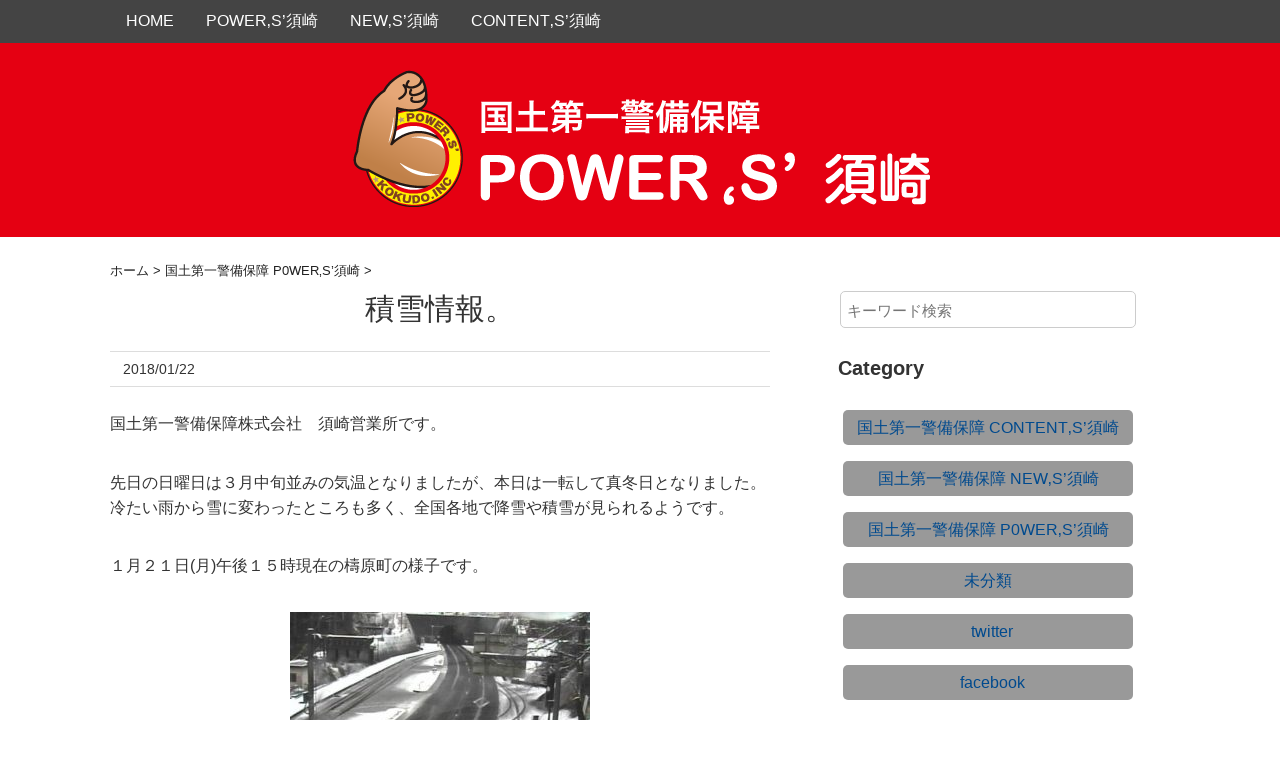

--- FILE ---
content_type: text/html; charset=UTF-8
request_url: https://kokudo-susaki.com/blog/1258/
body_size: 7319
content:
<!DOCTYPE HTML>
<html lang="ja">
<head>
<meta charset="utf-8">
<meta http-equiv="X-UA-Compatible" content="IE=edge,chrome=1">
<meta name="viewport" content="width=device-width, initial-scale=1.0" />
<title>  積雪情報。</title>
<link rel="alternate" type="application/rss+xml" title="国土第一警備保障 POWER‚S’須崎=国土第一警備保障須崎営業所の公式チャンネルです。 RSS Feed" href="https://kokudo-susaki.com/feed/" />
<link rel="pingback" href="https://kokudo-susaki.com/xmlrpc.php" />
<link rel="shortcut icon" href="https://kokudo-susaki.com/wp-content/themes/gush2/images/favicon.ico" />
<link rel="stylesheet" type="text/css" href="https://kokudo-susaki.com/wp-content/themes/kokudo-inc/style.css" media="all" />
<link href="http://maxcdn.bootstrapcdn.com/font-awesome/4.2.0/css/font-awesome.min.css" rel="stylesheet">
<!--[if lt IE 9]>
<script src="https://kokudo-susaki.com/wp-content/themes/gush2/js/html5shiv.js" charset="UTF-8"></script>
<script src="https://kokudo-susaki.com/wp-content/themes/gush2/js/css3-mediaqueries.js" charset="UTF-8"></script>
<![endif]-->

<!-- All in One SEO Pack 2.3.10.1 by Michael Torbert of Semper Fi Web Design[-1,-1] -->
<link rel="author" href="https://plus.google.com/b/115262551513835865304/115262551513835865304?hl=ja" />
<meta name="description"  content="国土第一警備保障株式会社　須崎営業所です。 先日の日曜日は３月中旬並みの気温となりましたが、本日は一転して真冬日となりました。冷たい雨から雪に変わったところも多く、全国各地で降雪や積雪が見られるようです。 １月２１日(月)午後１５時現在の檮原町の様子です。 路面にも積雪が見られます。走行には十" />

<link rel="canonical" href="https://kokudo-susaki.com/blog/1258/" />
<meta property="og:title" content="積雪情報。" />
<meta property="og:type" content="article" />
<meta property="og:url" content="https://kokudo-susaki.com/blog/1258/" />
<meta property="article:tag" content="国土第一警備保障 p0wer‚s’須崎" />
<meta property="article:published_time" content="2018-01-22T15:33:20Z" />
<meta property="article:modified_time" content="2018-01-22T15:33:20Z" />
<meta name="twitter:card" content="summary_large_image" />
<meta name="twitter:title" content="積雪情報。" />
			<script>
			(function(i,s,o,g,r,a,m){i['GoogleAnalyticsObject']=r;i[r]=i[r]||function(){
			(i[r].q=i[r].q||[]).push(arguments)},i[r].l=1*new Date();a=s.createElement(o),
			m=s.getElementsByTagName(o)[0];a.async=1;a.src=g;m.parentNode.insertBefore(a,m)
			})(window,document,'script','//www.google-analytics.com/analytics.js','ga');

			ga('create', 'UA-88871410-1', 'auto');
			
			ga('send', 'pageview');
			</script>
<!-- /all in one seo pack -->
<link rel='dns-prefetch' href='//s.w.org' />
		<script type="text/javascript">
			window._wpemojiSettings = {"baseUrl":"https:\/\/s.w.org\/images\/core\/emoji\/2.2.1\/72x72\/","ext":".png","svgUrl":"https:\/\/s.w.org\/images\/core\/emoji\/2.2.1\/svg\/","svgExt":".svg","source":{"concatemoji":"https:\/\/kokudo-susaki.com\/wp-includes\/js\/wp-emoji-release.min.js?ver=4.7.29"}};
			!function(t,a,e){var r,n,i,o=a.createElement("canvas"),l=o.getContext&&o.getContext("2d");function c(t){var e=a.createElement("script");e.src=t,e.defer=e.type="text/javascript",a.getElementsByTagName("head")[0].appendChild(e)}for(i=Array("flag","emoji4"),e.supports={everything:!0,everythingExceptFlag:!0},n=0;n<i.length;n++)e.supports[i[n]]=function(t){var e,a=String.fromCharCode;if(!l||!l.fillText)return!1;switch(l.clearRect(0,0,o.width,o.height),l.textBaseline="top",l.font="600 32px Arial",t){case"flag":return(l.fillText(a(55356,56826,55356,56819),0,0),o.toDataURL().length<3e3)?!1:(l.clearRect(0,0,o.width,o.height),l.fillText(a(55356,57331,65039,8205,55356,57096),0,0),e=o.toDataURL(),l.clearRect(0,0,o.width,o.height),l.fillText(a(55356,57331,55356,57096),0,0),e!==o.toDataURL());case"emoji4":return l.fillText(a(55357,56425,55356,57341,8205,55357,56507),0,0),e=o.toDataURL(),l.clearRect(0,0,o.width,o.height),l.fillText(a(55357,56425,55356,57341,55357,56507),0,0),e!==o.toDataURL()}return!1}(i[n]),e.supports.everything=e.supports.everything&&e.supports[i[n]],"flag"!==i[n]&&(e.supports.everythingExceptFlag=e.supports.everythingExceptFlag&&e.supports[i[n]]);e.supports.everythingExceptFlag=e.supports.everythingExceptFlag&&!e.supports.flag,e.DOMReady=!1,e.readyCallback=function(){e.DOMReady=!0},e.supports.everything||(r=function(){e.readyCallback()},a.addEventListener?(a.addEventListener("DOMContentLoaded",r,!1),t.addEventListener("load",r,!1)):(t.attachEvent("onload",r),a.attachEvent("onreadystatechange",function(){"complete"===a.readyState&&e.readyCallback()})),(r=e.source||{}).concatemoji?c(r.concatemoji):r.wpemoji&&r.twemoji&&(c(r.twemoji),c(r.wpemoji)))}(window,document,window._wpemojiSettings);
		</script>
		<style type="text/css">
img.wp-smiley,
img.emoji {
	display: inline !important;
	border: none !important;
	box-shadow: none !important;
	height: 1em !important;
	width: 1em !important;
	margin: 0 .07em !important;
	vertical-align: -0.1em !important;
	background: none !important;
	padding: 0 !important;
}
</style>
<script type='text/javascript' src='https://kokudo-susaki.com/wp-includes/js/jquery/jquery.js?ver=1.12.4'></script>
<script type='text/javascript' src='https://kokudo-susaki.com/wp-includes/js/jquery/jquery-migrate.min.js?ver=1.4.1'></script>
<link rel='https://api.w.org/' href='https://kokudo-susaki.com/wp-json/' />
<link rel='shortlink' href='https://kokudo-susaki.com/?p=1258' />
<link rel="alternate" type="application/json+oembed" href="https://kokudo-susaki.com/wp-json/oembed/1.0/embed?url=https%3A%2F%2Fkokudo-susaki.com%2Fblog%2F1258%2F" />
<link rel="alternate" type="text/xml+oembed" href="https://kokudo-susaki.com/wp-json/oembed/1.0/embed?url=https%3A%2F%2Fkokudo-susaki.com%2Fblog%2F1258%2F&#038;format=xml" />
</head>
<body class="post-template-default single single-post postid-1258 single-format-standard">

<div id="fb-root"></div>
<script>(function(d, s, id) {
  var js, fjs = d.getElementsByTagName(s)[0];
  if (d.getElementById(id)) return;
  js = d.createElement(s); js.id = id;
  js.src = "//connect.facebook.net/ja_JP/sdk.js#xfbml=1&version=v2.0";
  fjs.parentNode.insertBefore(js, fjs);
}(document, 'script', 'facebook-jssdk'));</script>

<div id="header"><!-- header -->
<header>
<div class="menubtn"><i class="fa fa-bars"></i>NAVI</div>
<nav id="menu" class="togmenu">
<div class="menu-header_menu-container"><ul id="menu-header_menu" class="menu"><li id="menu-item-391" class="menu-item menu-item-type-custom menu-item-object-custom menu-item-home menu-item-391"><a href="http://kokudo-susaki.com/">HOME</a></li>
<li id="menu-item-305" class="menu-item menu-item-type-custom menu-item-object-custom menu-item-305"><a href="http://kokudo-susaki.com/category/blog/">POWER‚S’須崎</a></li>
<li id="menu-item-306" class="menu-item menu-item-type-custom menu-item-object-custom menu-item-306"><a href="http://kokudo-susaki.com/category/news/">NEW‚S’須崎</a></li>
<li id="menu-item-307" class="menu-item menu-item-type-custom menu-item-object-custom menu-item-307"><a href="http://kokudo-susaki.com/category/contents/">CONTENT‚S’須崎</a></li>
</ul></div></nav>
<div class="hgroup">
<h1 class="top_title"><a href="https://kokudo-susaki.com" title="国土第一警備保障 POWER‚S’須崎=国土第一警備保障須崎営業所の公式チャンネルです。">
<img src="https://kokudo-susaki.com/wp-content/themes/kokudo-inc/images/logo_header.png" alt="国土第一警備保障 POWER‚S’須崎=国土第一警備保障須崎営業所の公式チャンネルです。"></a></h1>
</div>


</header>
</div><!-- //header -->
<div id="contents"><!-- contentns -->
<div id="main">
<div id="entry_body">


<div id="article_body">
<article>
<header>
<div class="pankuzu">
  <div id="breadcrumb">
    <div itemscope itemtype="http://data-vocabulary.org/Breadcrumb"> <a href="https://kokudo-susaki.com" itemprop="url"> <span itemprop="title">ホーム</span> </a> &gt; </div>
                        <div itemscope itemtype="http://data-vocabulary.org/Breadcrumb"> <a href="https://kokudo-susaki.com/category/blog/" itemprop="url"> <span itemprop="title">国土第一警備保障 P0WER‚S’須崎</span> </a> &gt; </div>
      </div>
</div><!--//pankuzu-->

<!--ループ開始-->
<h1 id="single_title">積雪情報。</h1>
<div class="meta_box">
<p><i class="fa fa-calendar"></i><time class="entry-date" datetime="2018-01-22T15:33:20+00:00">2018/01/22</time>&nbsp;</p>
</div><!--//meta_box-->
</header>

<p>国土第一警備保障株式会社　須崎営業所です。</p>
<p>先日の日曜日は３月中旬並みの気温となりましたが、本日は一転して真冬日となりました。冷たい雨から雪に変わったところも多く、全国各地で降雪や積雪が見られるようです。</p>
<p>１月２１日(月)午後１５時現在の檮原町の様子です。</p>
<p><img class="size-medium wp-image-1257 aligncenter" src="http://kokudo-susaki.com/wp-content/uploads/2018/01/1516601502820-300x300.jpg" alt="" width="300" height="300" srcset="https://kokudo-susaki.com/wp-content/uploads/2018/01/1516601502820-300x300.jpg 300w, https://kokudo-susaki.com/wp-content/uploads/2018/01/1516601502820-768x768.jpg 768w, https://kokudo-susaki.com/wp-content/uploads/2018/01/1516601502820-1024x1024.jpg 1024w, https://kokudo-susaki.com/wp-content/uploads/2018/01/1516601502820-150x150.jpg 150w, https://kokudo-susaki.com/wp-content/uploads/2018/01/1516601502820-100x100.jpg 100w, https://kokudo-susaki.com/wp-content/uploads/2018/01/1516601502820.jpg 1280w" sizes="(max-width: 300px) 100vw, 300px" /></p>
<p>路面にも積雪が見られます。走行には十分に気を付けてください。山間部だけではなく平野部でも、夜間早朝時には路面凍結の可能性が考えられますので、スタッドレスタイヤ・タイヤチェーン等の備えをお願いします。</p>

<div id="cat_tag"><span><a href="https://kokudo-susaki.com/category/blog/" rel="category tag">国土第一警備保障 P0WER‚S’須崎</a></span><span></span></div>




  <!--ループ終了-->

</article>
</div><!--//article_body-->

<div id="relations">
<h3>関連記事-こちらもどうぞ</h3>
<ul class="rel-in clearfix">
                    
<li>
 <ul class="clearfix">
  <li class="rel-in-thumb"><a href="https://kokudo-susaki.com/blog/2693/" title="巡回中">
      <img width="100" height="100" src="https://kokudo-susaki.com/wp-content/uploads/2024/04/S__376963076-100x100.jpg" class="attachment-thumb110 size-thumb110 wp-post-image" alt="" srcset="https://kokudo-susaki.com/wp-content/uploads/2024/04/S__376963076-100x100.jpg 100w, https://kokudo-susaki.com/wp-content/uploads/2024/04/S__376963076-300x300.jpg 300w, https://kokudo-susaki.com/wp-content/uploads/2024/04/S__376963076-150x150.jpg 150w" sizes="(max-width: 100px) 100vw, 100px" />   </a></li>
  <li class="rel-in-ttl"><a href="https://kokudo-susaki.com/blog/2693/">巡回中</a></li>
 </ul>
</li>

<li>
 <ul class="clearfix">
  <li class="rel-in-thumb"><a href="https://kokudo-susaki.com/blog/2759/" title="【台風接近に伴う注意喚起】">
      <img width="100" height="100" src="https://kokudo-susaki.com/wp-content/uploads/2024/08/image0-100x100.jpeg" class="attachment-thumb110 size-thumb110 wp-post-image" alt="" srcset="https://kokudo-susaki.com/wp-content/uploads/2024/08/image0-100x100.jpeg 100w, https://kokudo-susaki.com/wp-content/uploads/2024/08/image0-300x300.jpeg 300w, https://kokudo-susaki.com/wp-content/uploads/2024/08/image0-150x150.jpeg 150w" sizes="(max-width: 100px) 100vw, 100px" />   </a></li>
  <li class="rel-in-ttl"><a href="https://kokudo-susaki.com/blog/2759/">【台風接近に伴う注意喚起】</a></li>
 </ul>
</li>

<li>
 <ul class="clearfix">
  <li class="rel-in-thumb"><a href="https://kokudo-susaki.com/blog/234/" title="知っているから実践できる人へ。BLS（ベーシックライフサポート）講習会。">
      <img width="75" height="100" src="https://kokudo-susaki.com/wp-content/uploads/2016/11/IMG_0256-e1478587989453.jpg" class="attachment-thumb110 size-thumb110 wp-post-image" alt="" srcset="https://kokudo-susaki.com/wp-content/uploads/2016/11/IMG_0256-e1478587989453.jpg 3024w, https://kokudo-susaki.com/wp-content/uploads/2016/11/IMG_0256-e1478587989453-225x300.jpg 225w, https://kokudo-susaki.com/wp-content/uploads/2016/11/IMG_0256-e1478587989453-768x1024.jpg 768w, https://kokudo-susaki.com/wp-content/uploads/2016/11/IMG_0256-e1478587989453-116x155.jpg 116w" sizes="(max-width: 75px) 100vw, 75px" />   </a></li>
  <li class="rel-in-ttl"><a href="https://kokudo-susaki.com/blog/234/">知っているから実践できる人へ。BLS（ベーシックライフサポート）講習会。</a></li>
 </ul>
</li>

<li>
 <ul class="clearfix">
  <li class="rel-in-thumb"><a href="https://kokudo-susaki.com/blog/1614/" title="桜が咲きました。">
      <img width="100" height="100" src="https://kokudo-susaki.com/wp-content/uploads/2019/03/1553500825015-100x100.jpg" class="attachment-thumb110 size-thumb110 wp-post-image" alt="" srcset="https://kokudo-susaki.com/wp-content/uploads/2019/03/1553500825015-100x100.jpg 100w, https://kokudo-susaki.com/wp-content/uploads/2019/03/1553500825015-300x300.jpg 300w, https://kokudo-susaki.com/wp-content/uploads/2019/03/1553500825015-150x150.jpg 150w" sizes="(max-width: 100px) 100vw, 100px" />   </a></li>
  <li class="rel-in-ttl"><a href="https://kokudo-susaki.com/blog/1614/">桜が咲きました。</a></li>
 </ul>
</li>

<li>
 <ul class="clearfix">
  <li class="rel-in-thumb"><a href="https://kokudo-susaki.com/blog/1693/" title="台風情報">
      <img width="100" height="100" src="https://kokudo-susaki.com/wp-content/uploads/2019/07/1563587640593-100x100.jpg" class="attachment-thumb110 size-thumb110 wp-post-image" alt="" srcset="https://kokudo-susaki.com/wp-content/uploads/2019/07/1563587640593-100x100.jpg 100w, https://kokudo-susaki.com/wp-content/uploads/2019/07/1563587640593-300x300.jpg 300w, https://kokudo-susaki.com/wp-content/uploads/2019/07/1563587640593-150x150.jpg 150w" sizes="(max-width: 100px) 100vw, 100px" />   </a></li>
  <li class="rel-in-ttl"><a href="https://kokudo-susaki.com/blog/1693/">台風情報</a></li>
 </ul>
</li>

<li>
 <ul class="clearfix">
  <li class="rel-in-thumb"><a href="https://kokudo-susaki.com/blog/1083/" title="警備打ち合わせ中です。">
      <img width="100" height="100" src="https://kokudo-susaki.com/wp-content/uploads/2017/08/1503654892445-100x100.jpg" class="attachment-thumb110 size-thumb110 wp-post-image" alt="" srcset="https://kokudo-susaki.com/wp-content/uploads/2017/08/1503654892445-100x100.jpg 100w, https://kokudo-susaki.com/wp-content/uploads/2017/08/1503654892445-300x300.jpg 300w, https://kokudo-susaki.com/wp-content/uploads/2017/08/1503654892445-150x150.jpg 150w" sizes="(max-width: 100px) 100vw, 100px" />   </a></li>
  <li class="rel-in-ttl"><a href="https://kokudo-susaki.com/blog/1083/">警備打ち合わせ中です。</a></li>
 </ul>
</li>

<li>
 <ul class="clearfix">
  <li class="rel-in-thumb"><a href="https://kokudo-susaki.com/blog/149/" title="高規格道路の須崎東から四万十中央までの工事も本日が最終日です。">
      <img width="100" height="100" src="https://kokudo-susaki.com/wp-content/uploads/2016/10/image-53.jpeg" class="attachment-thumb110 size-thumb110 wp-post-image" alt="" srcset="https://kokudo-susaki.com/wp-content/uploads/2016/10/image-53.jpeg 2448w, https://kokudo-susaki.com/wp-content/uploads/2016/10/image-53-150x150.jpeg 150w, https://kokudo-susaki.com/wp-content/uploads/2016/10/image-53-300x300.jpeg 300w, https://kokudo-susaki.com/wp-content/uploads/2016/10/image-53-768x768.jpeg 768w, https://kokudo-susaki.com/wp-content/uploads/2016/10/image-53-1024x1024.jpeg 1024w, https://kokudo-susaki.com/wp-content/uploads/2016/10/image-53-155x155.jpeg 155w, https://kokudo-susaki.com/wp-content/uploads/2016/10/image-53-111x112.jpeg 111w" sizes="(max-width: 100px) 100vw, 100px" />   </a></li>
  <li class="rel-in-ttl"><a href="https://kokudo-susaki.com/blog/149/">高規格道路の須崎東から四万十中央までの工事も本日が最終日です。</a></li>
 </ul>
</li>

<li>
 <ul class="clearfix">
  <li class="rel-in-thumb"><a href="https://kokudo-susaki.com/blog/2332/" title="紙のこいのぼり駐車場警備">
      <img width="100" height="100" src="https://kokudo-susaki.com/wp-content/uploads/2022/05/S__260685842-100x100.jpg" class="attachment-thumb110 size-thumb110 wp-post-image" alt="" srcset="https://kokudo-susaki.com/wp-content/uploads/2022/05/S__260685842-100x100.jpg 100w, https://kokudo-susaki.com/wp-content/uploads/2022/05/S__260685842-300x300.jpg 300w, https://kokudo-susaki.com/wp-content/uploads/2022/05/S__260685842-150x150.jpg 150w" sizes="(max-width: 100px) 100vw, 100px" />   </a></li>
  <li class="rel-in-ttl"><a href="https://kokudo-susaki.com/blog/2332/">紙のこいのぼり駐車場警備</a></li>
 </ul>
</li>
</ul>
</div><!--//relations-->
<div class="clear"></div>

<div id="page_pn" class="clearfix">
<dl id="prenex">
             <dt>PREV：</dt><dd><a href="https://kokudo-susaki.com/blog/1251/">新年のご挨拶。</a></dd>
                     <dt>NEXT：</dt><dd><a href="https://kokudo-susaki.com/blog/1263/">インフルエンザが流行っています。</a></dd>
      </dl>
</div><!--//page_pn-->

</div><!--//entry_body-->
</div><!--//main-->

<!--sub-->
<div id="sub">
<aside>

<!--ウィジェット・リスト出力-->
<div class="side_contents">
<ul class="side_widget">
<li><form role="search" method="get" id="searchform" action="https://kokudo-susaki.com/">
    <div>
        <input type="text" value="" name="s" id="s" placeholder="キーワード検索" />
        <button type="submit" id="searchsubmit"><i class="fa fa-search"></i></button>
    </div>
</form></li><li><h4>Category</h4>		<ul>
	<li class="cat-item cat-item-6"><a href="https://kokudo-susaki.com/category/contents/" >国土第一警備保障 CONTENT‚S’須崎</a>
</li>
	<li class="cat-item cat-item-3"><a href="https://kokudo-susaki.com/category/news/" >国土第一警備保障 NEW‚S’須崎</a>
</li>
	<li class="cat-item cat-item-2"><a href="https://kokudo-susaki.com/category/blog/" >国土第一警備保障 P0WER‚S’須崎</a>
</li>
	<li class="cat-item cat-item-1"><a href="https://kokudo-susaki.com/category/%e6%9c%aa%e5%88%86%e9%a1%9e/" >未分類</a>
</li>
		</ul>
</li><li>			<div class="textwidget"><!--ソーシャルアイコン-->

<ul>
<li><a href="https://twitter.com/kokudosusaki" target="_blank"><i class="fa fa-twitter"></i>
twitter</a></li>
<li><a href="https://www.facebook.com/kokudosusaki/" target="_blank"><i class="fa fa-facebook"></i>
facebook</a></li>
</ul></div>
		</li><li><h4>Archive</h4>		<ul>
			<li><a href='https://kokudo-susaki.com/date/2026/01/'>2026年1月</a></li>
	<li><a href='https://kokudo-susaki.com/date/2025/12/'>2025年12月</a></li>
	<li><a href='https://kokudo-susaki.com/date/2025/11/'>2025年11月</a></li>
	<li><a href='https://kokudo-susaki.com/date/2025/10/'>2025年10月</a></li>
	<li><a href='https://kokudo-susaki.com/date/2025/09/'>2025年9月</a></li>
	<li><a href='https://kokudo-susaki.com/date/2025/08/'>2025年8月</a></li>
	<li><a href='https://kokudo-susaki.com/date/2025/07/'>2025年7月</a></li>
	<li><a href='https://kokudo-susaki.com/date/2025/06/'>2025年6月</a></li>
	<li><a href='https://kokudo-susaki.com/date/2025/05/'>2025年5月</a></li>
	<li><a href='https://kokudo-susaki.com/date/2025/04/'>2025年4月</a></li>
	<li><a href='https://kokudo-susaki.com/date/2025/03/'>2025年3月</a></li>
	<li><a href='https://kokudo-susaki.com/date/2025/02/'>2025年2月</a></li>
	<li><a href='https://kokudo-susaki.com/date/2025/01/'>2025年1月</a></li>
	<li><a href='https://kokudo-susaki.com/date/2024/12/'>2024年12月</a></li>
	<li><a href='https://kokudo-susaki.com/date/2024/11/'>2024年11月</a></li>
	<li><a href='https://kokudo-susaki.com/date/2024/10/'>2024年10月</a></li>
	<li><a href='https://kokudo-susaki.com/date/2024/09/'>2024年9月</a></li>
	<li><a href='https://kokudo-susaki.com/date/2024/08/'>2024年8月</a></li>
	<li><a href='https://kokudo-susaki.com/date/2024/07/'>2024年7月</a></li>
	<li><a href='https://kokudo-susaki.com/date/2024/06/'>2024年6月</a></li>
	<li><a href='https://kokudo-susaki.com/date/2024/05/'>2024年5月</a></li>
	<li><a href='https://kokudo-susaki.com/date/2024/04/'>2024年4月</a></li>
	<li><a href='https://kokudo-susaki.com/date/2024/03/'>2024年3月</a></li>
	<li><a href='https://kokudo-susaki.com/date/2024/02/'>2024年2月</a></li>
	<li><a href='https://kokudo-susaki.com/date/2024/01/'>2024年1月</a></li>
	<li><a href='https://kokudo-susaki.com/date/2023/12/'>2023年12月</a></li>
	<li><a href='https://kokudo-susaki.com/date/2023/11/'>2023年11月</a></li>
	<li><a href='https://kokudo-susaki.com/date/2023/10/'>2023年10月</a></li>
	<li><a href='https://kokudo-susaki.com/date/2023/09/'>2023年9月</a></li>
	<li><a href='https://kokudo-susaki.com/date/2023/08/'>2023年8月</a></li>
	<li><a href='https://kokudo-susaki.com/date/2023/07/'>2023年7月</a></li>
	<li><a href='https://kokudo-susaki.com/date/2023/06/'>2023年6月</a></li>
	<li><a href='https://kokudo-susaki.com/date/2023/05/'>2023年5月</a></li>
	<li><a href='https://kokudo-susaki.com/date/2023/04/'>2023年4月</a></li>
	<li><a href='https://kokudo-susaki.com/date/2023/03/'>2023年3月</a></li>
	<li><a href='https://kokudo-susaki.com/date/2023/02/'>2023年2月</a></li>
	<li><a href='https://kokudo-susaki.com/date/2023/01/'>2023年1月</a></li>
	<li><a href='https://kokudo-susaki.com/date/2022/12/'>2022年12月</a></li>
	<li><a href='https://kokudo-susaki.com/date/2022/11/'>2022年11月</a></li>
	<li><a href='https://kokudo-susaki.com/date/2022/10/'>2022年10月</a></li>
	<li><a href='https://kokudo-susaki.com/date/2022/09/'>2022年9月</a></li>
	<li><a href='https://kokudo-susaki.com/date/2022/08/'>2022年8月</a></li>
	<li><a href='https://kokudo-susaki.com/date/2022/07/'>2022年7月</a></li>
	<li><a href='https://kokudo-susaki.com/date/2022/06/'>2022年6月</a></li>
	<li><a href='https://kokudo-susaki.com/date/2022/05/'>2022年5月</a></li>
	<li><a href='https://kokudo-susaki.com/date/2022/04/'>2022年4月</a></li>
	<li><a href='https://kokudo-susaki.com/date/2022/03/'>2022年3月</a></li>
	<li><a href='https://kokudo-susaki.com/date/2022/02/'>2022年2月</a></li>
	<li><a href='https://kokudo-susaki.com/date/2022/01/'>2022年1月</a></li>
	<li><a href='https://kokudo-susaki.com/date/2021/12/'>2021年12月</a></li>
	<li><a href='https://kokudo-susaki.com/date/2021/11/'>2021年11月</a></li>
	<li><a href='https://kokudo-susaki.com/date/2021/09/'>2021年9月</a></li>
	<li><a href='https://kokudo-susaki.com/date/2021/08/'>2021年8月</a></li>
	<li><a href='https://kokudo-susaki.com/date/2021/07/'>2021年7月</a></li>
	<li><a href='https://kokudo-susaki.com/date/2021/06/'>2021年6月</a></li>
	<li><a href='https://kokudo-susaki.com/date/2021/05/'>2021年5月</a></li>
	<li><a href='https://kokudo-susaki.com/date/2021/04/'>2021年4月</a></li>
	<li><a href='https://kokudo-susaki.com/date/2021/03/'>2021年3月</a></li>
	<li><a href='https://kokudo-susaki.com/date/2021/02/'>2021年2月</a></li>
	<li><a href='https://kokudo-susaki.com/date/2021/01/'>2021年1月</a></li>
	<li><a href='https://kokudo-susaki.com/date/2020/12/'>2020年12月</a></li>
	<li><a href='https://kokudo-susaki.com/date/2020/11/'>2020年11月</a></li>
	<li><a href='https://kokudo-susaki.com/date/2020/10/'>2020年10月</a></li>
	<li><a href='https://kokudo-susaki.com/date/2020/09/'>2020年9月</a></li>
	<li><a href='https://kokudo-susaki.com/date/2020/08/'>2020年8月</a></li>
	<li><a href='https://kokudo-susaki.com/date/2020/07/'>2020年7月</a></li>
	<li><a href='https://kokudo-susaki.com/date/2020/06/'>2020年6月</a></li>
	<li><a href='https://kokudo-susaki.com/date/2020/05/'>2020年5月</a></li>
	<li><a href='https://kokudo-susaki.com/date/2020/04/'>2020年4月</a></li>
	<li><a href='https://kokudo-susaki.com/date/2020/03/'>2020年3月</a></li>
	<li><a href='https://kokudo-susaki.com/date/2020/02/'>2020年2月</a></li>
	<li><a href='https://kokudo-susaki.com/date/2020/01/'>2020年1月</a></li>
	<li><a href='https://kokudo-susaki.com/date/2019/12/'>2019年12月</a></li>
	<li><a href='https://kokudo-susaki.com/date/2019/11/'>2019年11月</a></li>
	<li><a href='https://kokudo-susaki.com/date/2019/10/'>2019年10月</a></li>
	<li><a href='https://kokudo-susaki.com/date/2019/09/'>2019年9月</a></li>
	<li><a href='https://kokudo-susaki.com/date/2019/08/'>2019年8月</a></li>
	<li><a href='https://kokudo-susaki.com/date/2019/07/'>2019年7月</a></li>
	<li><a href='https://kokudo-susaki.com/date/2019/06/'>2019年6月</a></li>
	<li><a href='https://kokudo-susaki.com/date/2019/05/'>2019年5月</a></li>
	<li><a href='https://kokudo-susaki.com/date/2019/04/'>2019年4月</a></li>
	<li><a href='https://kokudo-susaki.com/date/2019/03/'>2019年3月</a></li>
	<li><a href='https://kokudo-susaki.com/date/2019/02/'>2019年2月</a></li>
	<li><a href='https://kokudo-susaki.com/date/2019/01/'>2019年1月</a></li>
	<li><a href='https://kokudo-susaki.com/date/2018/12/'>2018年12月</a></li>
	<li><a href='https://kokudo-susaki.com/date/2018/11/'>2018年11月</a></li>
	<li><a href='https://kokudo-susaki.com/date/2018/10/'>2018年10月</a></li>
	<li><a href='https://kokudo-susaki.com/date/2018/09/'>2018年9月</a></li>
	<li><a href='https://kokudo-susaki.com/date/2018/08/'>2018年8月</a></li>
	<li><a href='https://kokudo-susaki.com/date/2018/07/'>2018年7月</a></li>
	<li><a href='https://kokudo-susaki.com/date/2018/06/'>2018年6月</a></li>
	<li><a href='https://kokudo-susaki.com/date/2018/05/'>2018年5月</a></li>
	<li><a href='https://kokudo-susaki.com/date/2018/04/'>2018年4月</a></li>
	<li><a href='https://kokudo-susaki.com/date/2018/03/'>2018年3月</a></li>
	<li><a href='https://kokudo-susaki.com/date/2018/02/'>2018年2月</a></li>
	<li><a href='https://kokudo-susaki.com/date/2018/01/'>2018年1月</a></li>
	<li><a href='https://kokudo-susaki.com/date/2017/12/'>2017年12月</a></li>
	<li><a href='https://kokudo-susaki.com/date/2017/11/'>2017年11月</a></li>
	<li><a href='https://kokudo-susaki.com/date/2017/10/'>2017年10月</a></li>
	<li><a href='https://kokudo-susaki.com/date/2017/09/'>2017年9月</a></li>
	<li><a href='https://kokudo-susaki.com/date/2017/08/'>2017年8月</a></li>
	<li><a href='https://kokudo-susaki.com/date/2017/07/'>2017年7月</a></li>
	<li><a href='https://kokudo-susaki.com/date/2017/06/'>2017年6月</a></li>
	<li><a href='https://kokudo-susaki.com/date/2017/05/'>2017年5月</a></li>
	<li><a href='https://kokudo-susaki.com/date/2017/04/'>2017年4月</a></li>
	<li><a href='https://kokudo-susaki.com/date/2017/03/'>2017年3月</a></li>
	<li><a href='https://kokudo-susaki.com/date/2017/02/'>2017年2月</a></li>
	<li><a href='https://kokudo-susaki.com/date/2017/01/'>2017年1月</a></li>
	<li><a href='https://kokudo-susaki.com/date/2016/12/'>2016年12月</a></li>
	<li><a href='https://kokudo-susaki.com/date/2016/11/'>2016年11月</a></li>
	<li><a href='https://kokudo-susaki.com/date/2016/10/'>2016年10月</a></li>
		</ul>
		</li></ul>
</div><!--//side_contents-->



</aside>
</div><!--//sub--></div><!--//contents-->

<!-- footer -->
<footer id="footer">
<!--PC3段 タブレット1+2段-->
<div id="footer-in" class="cleafix">
<h1>国土第一警備保障 POWER‚S’須崎</h1>
<!--フッター左-->
<div class="footer_l">
<div><h2>MENU</h2><div class="menu-header_menu-container"><ul id="menu-header_menu-1" class="menu"><li class="menu-item menu-item-type-custom menu-item-object-custom menu-item-home menu-item-391"><a href="http://kokudo-susaki.com/">HOME</a></li>
<li class="menu-item menu-item-type-custom menu-item-object-custom menu-item-305"><a href="http://kokudo-susaki.com/category/blog/">POWER‚S’須崎</a></li>
<li class="menu-item menu-item-type-custom menu-item-object-custom menu-item-306"><a href="http://kokudo-susaki.com/category/news/">NEW‚S’須崎</a></li>
<li class="menu-item menu-item-type-custom menu-item-object-custom menu-item-307"><a href="http://kokudo-susaki.com/category/contents/">CONTENT‚S’須崎</a></li>
</ul></div></div><div><h2>SNS</h2>			<div class="textwidget"><!--ソーシャルアイコン-->
<div class="side-sns">
<!-- thnx! http://www.iconsdb.com/ -->
<ul>
<li><a href="https://twitter.com/kokudosusaki" target="_blank"><i class="fa fa-twitter"></i>
twitter</a></li>
<li><a href="https://www.facebook.com/kokudosusaki/" target="_blank"><i class="fa fa-facebook"></i>
facebook</a></li>
</ul>
</div></div>
		</div></div><!--//footer_l-->
<!--フッター中-->
<div class="footer_c">
<ul>
<li><h3>国土第一警備保障 須崎営業所</h3>			<div class="textwidget"><div style="width:98%; margin:10px auto;">
<iframe src="https://www.google.com/maps/embed?pb=!1m14!1m8!1m3!1d13324.058246699717!2d133.2904913!3d33.3967843!3m2!1i1024!2i768!4f13.1!3m3!1m2!1s0x0%3A0x4f8f7e966c8c49ff!2z5Zu95Zyf56ys5LiA6K2m5YKZ5L-d6Zqc77yI5qCq77yJIOmgiOW0juWWtualreaJgA!5e0!3m2!1sja!2sjp!4v1463028954780" width="100%" height="200" frameborder="0" style="border:0" allowfullscreen=""></iframe>
</div>
<p style="font-size:0.8em;">785-0001高知県須崎市原町2-13-5 POWER‘S須崎1F<br />
TEL：0889-40-0888<br />
FAX：0889-40-0887</div>
		</li></ul>
</div><!--//footer_c-->
<!--スマホ表示エリア-->
<!--フッター分岐-->
<!--フッター右-->
<div class="footer_r">
<ul>
<li><h3>その他の事業所案内</h3><div class="menu-jigyousyo-container"><ul id="menu-jigyousyo" class="menu"><li id="menu-item-382" class="menu-item menu-item-type-custom menu-item-object-custom menu-item-382"><a href="http://kokudo-shimanto.com/">国土第一警備保障 しまんと本社</a></li>
<li id="menu-item-383" class="menu-item menu-item-type-custom menu-item-object-custom menu-item-383"><a href="http://kokudo-kochi.com/">国土第一警備保障 高知本店</a></li>
<li id="menu-item-384" class="menu-item menu-item-type-custom menu-item-object-custom menu-item-384"><a href="http://kokudo-east.com/">国土第一警備保障 安芸営業所</a></li>
<li id="menu-item-385" class="menu-item menu-item-type-custom menu-item-object-custom menu-item-385"><a href="http://kokudo-center.com/">国土第一警備保障 大津営業所</a></li>
<li id="menu-item-386" class="menu-item menu-item-type-custom menu-item-object-custom menu-item-386"><a href="http://kokudo-shikoku.com/">国土第一警備保障 産業道路店</a></li>
<li id="menu-item-387" class="menu-item menu-item-type-custom menu-item-object-custom menu-item-387"><a href="http://kokudo-takamatsu.com/">国土第一警備保障 高松支店</a></li>
</ul></div></li></ul>
</div><!--//footer_r-->
<div class="clear"></div>
</div><!--//footer-in-->
<ul class="top-home">
<li><a href="#header"><i class="fa fa-arrow-up"></i><br />TOP</a></li>
<li><a href="https://kokudo-susaki.com"><i class="fa fa-home"></i><br />HOME</a></li>
</ul>
<!--//スマホ表示エリア-->
<!--//PC-->


</footer>
<div class="footer_copy">
<p style="margin-bottom:15px;"><a href="https://kokudo-susaki.com" title="国土第一警備保障 POWER‚S’須崎=国土第一警備保障須崎営業所の公式チャンネルです。">
<img src="https://kokudo-susaki.com/wp-content/themes/kokudo-inc/images/logo_footer.png" alt="国土第一警備保障 POWER‚S’須崎=国土第一警備保障須崎営業所の公式チャンネルです。"></a></p>
<p style="font-size:0.8em;">&copy;2026 国土第一警備保障 POWER‚S’須崎=国土第一警備保障須崎営業所の公式チャンネルです。</p>
</div>

<!-- //footer -->
<script type='text/javascript' src='https://kokudo-susaki.com/wp-includes/js/wp-embed.min.js?ver=4.7.29'></script>
<!-- ページトップへ スマホ非表示 -->
<div id="page-top"><a href="#header"><i class="fa fa-arrow-up"></i>
</a></div>
<!-- //ページトップへ-->
<script type="text/javascript" src="https://kokudo-susaki.com/wp-content/themes/gush2/js/gush.js"></script>
<script>!function(d,s,id){var js,fjs=d.getElementsByTagName(s)[0];if(!d.getElementById(id))
{js=d.createElement(s);js.id=id;js.src="//platform.twitter.com/widgets.js";
fjs.parentNode.insertBefore(js,fjs);}}(document,"script","twitter-wjs");</script>
<script type="text/javascript">
  window.___gcfg = {lang: 'ja'};

  (function() {
    var po = document.createElement('script'); po.type = 'text/javascript'; po.async = true;
    po.src = 'https://apis.google.com/js/platform.js';
    var s = document.getElementsByTagName('script')[0]; s.parentNode.insertBefore(po, s);
  })();
</script>
</body>
</html>

--- FILE ---
content_type: text/plain
request_url: https://www.google-analytics.com/j/collect?v=1&_v=j102&a=1407937582&t=pageview&_s=1&dl=https%3A%2F%2Fkokudo-susaki.com%2Fblog%2F1258%2F&ul=en-us%40posix&dt=%E7%A9%8D%E9%9B%AA%E6%83%85%E5%A0%B1%E3%80%82&sr=1280x720&vp=1280x720&_u=IEBAAEABAAAAACAAI~&jid=2141583101&gjid=266096455&cid=536691023.1768941169&tid=UA-88871410-1&_gid=1534014836.1768941169&_r=1&_slc=1&z=1323629828
body_size: -451
content:
2,cG-3CZ9W1BH04